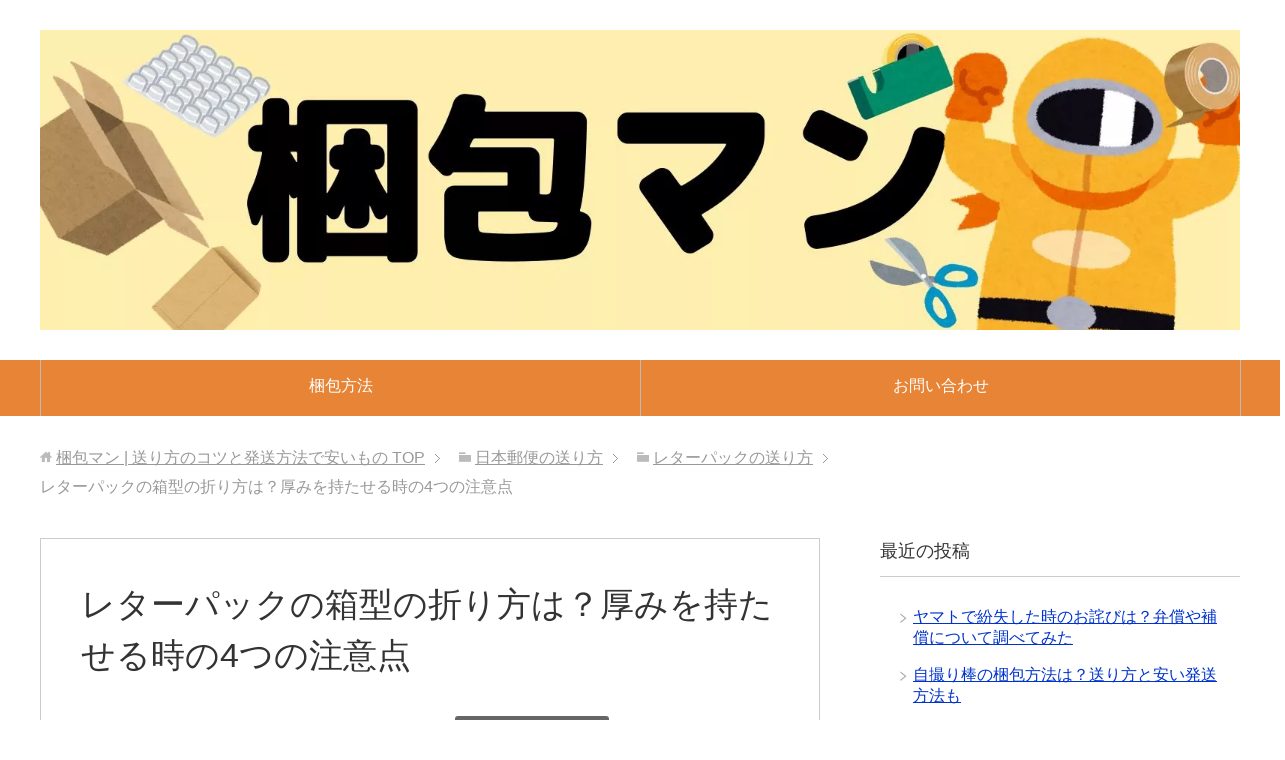

--- FILE ---
content_type: text/html; charset=UTF-8
request_url: https://konpouman.com/letterpack-hako/
body_size: 15287
content:
<!DOCTYPE html>
<html lang="ja"
      class="col2">
<head prefix="og: http://ogp.me/ns# fb: http://ogp.me/ns/fb#">

    <title>レターパックの箱型の折り方は？厚みを持たせる時の4つの注意点</title>
    <meta charset="UTF-8">
    <meta http-equiv="X-UA-Compatible" content="IE=edge">
	        <meta name="viewport" content="width=device-width, initial-scale=1.0">
			            <meta name="keywords" content="レターパック,箱型,折り方,厚み">
				            <meta name="description" content="レターパックの箱型の折り方はどうする？厚みを持たせる時の注意点や、箱型の折り方で送れるようになる商品例がわかります。">
		<link rel="canonical" href="https://konpouman.com/letterpack-hako/" />
<meta name='robots' content='max-image-preview:large' />
<link rel='dns-prefetch' href='//s.w.org' />
<link rel="alternate" type="application/rss+xml" title="梱包マン | 送り方のコツと発送方法で安いもの &raquo; フィード" href="https://konpouman.com/feed/" />
<link rel="alternate" type="application/rss+xml" title="梱包マン | 送り方のコツと発送方法で安いもの &raquo; コメントフィード" href="https://konpouman.com/comments/feed/" />
<link rel="alternate" type="application/rss+xml" title="梱包マン | 送り方のコツと発送方法で安いもの &raquo; レターパックの箱型の折り方は？厚みを持たせる時の4つの注意点 のコメントのフィード" href="https://konpouman.com/letterpack-hako/feed/" />
		<script type="text/javascript">
			window._wpemojiSettings = {"baseUrl":"https:\/\/s.w.org\/images\/core\/emoji\/13.0.1\/72x72\/","ext":".png","svgUrl":"https:\/\/s.w.org\/images\/core\/emoji\/13.0.1\/svg\/","svgExt":".svg","source":{"concatemoji":"https:\/\/konpouman.com\/wp-includes\/js\/wp-emoji-release.min.js?ver=5.7.14"}};
			!function(e,a,t){var n,r,o,i=a.createElement("canvas"),p=i.getContext&&i.getContext("2d");function s(e,t){var a=String.fromCharCode;p.clearRect(0,0,i.width,i.height),p.fillText(a.apply(this,e),0,0);e=i.toDataURL();return p.clearRect(0,0,i.width,i.height),p.fillText(a.apply(this,t),0,0),e===i.toDataURL()}function c(e){var t=a.createElement("script");t.src=e,t.defer=t.type="text/javascript",a.getElementsByTagName("head")[0].appendChild(t)}for(o=Array("flag","emoji"),t.supports={everything:!0,everythingExceptFlag:!0},r=0;r<o.length;r++)t.supports[o[r]]=function(e){if(!p||!p.fillText)return!1;switch(p.textBaseline="top",p.font="600 32px Arial",e){case"flag":return s([127987,65039,8205,9895,65039],[127987,65039,8203,9895,65039])?!1:!s([55356,56826,55356,56819],[55356,56826,8203,55356,56819])&&!s([55356,57332,56128,56423,56128,56418,56128,56421,56128,56430,56128,56423,56128,56447],[55356,57332,8203,56128,56423,8203,56128,56418,8203,56128,56421,8203,56128,56430,8203,56128,56423,8203,56128,56447]);case"emoji":return!s([55357,56424,8205,55356,57212],[55357,56424,8203,55356,57212])}return!1}(o[r]),t.supports.everything=t.supports.everything&&t.supports[o[r]],"flag"!==o[r]&&(t.supports.everythingExceptFlag=t.supports.everythingExceptFlag&&t.supports[o[r]]);t.supports.everythingExceptFlag=t.supports.everythingExceptFlag&&!t.supports.flag,t.DOMReady=!1,t.readyCallback=function(){t.DOMReady=!0},t.supports.everything||(n=function(){t.readyCallback()},a.addEventListener?(a.addEventListener("DOMContentLoaded",n,!1),e.addEventListener("load",n,!1)):(e.attachEvent("onload",n),a.attachEvent("onreadystatechange",function(){"complete"===a.readyState&&t.readyCallback()})),(n=t.source||{}).concatemoji?c(n.concatemoji):n.wpemoji&&n.twemoji&&(c(n.twemoji),c(n.wpemoji)))}(window,document,window._wpemojiSettings);
		</script>
		<style type="text/css">
img.wp-smiley,
img.emoji {
	display: inline !important;
	border: none !important;
	box-shadow: none !important;
	height: 1em !important;
	width: 1em !important;
	margin: 0 .07em !important;
	vertical-align: -0.1em !important;
	background: none !important;
	padding: 0 !important;
}
</style>
	<link rel='stylesheet' id='wp-block-library-css'  href='https://konpouman.com/wp-includes/css/dist/block-library/style.min.css?ver=5.7.14' type='text/css' media='all' />
<style id='wp-block-library-inline-css' type='text/css'>
.has-text-align-justify{text-align:justify;}
</style>
<link rel='stylesheet' id='contact-form-7-css'  href='https://konpouman.com/wp-content/plugins/contact-form-7/includes/css/styles.css?ver=5.4.1' type='text/css' media='all' />
<link rel='stylesheet' id='keni_base-css'  href='https://konpouman.com/wp-content/themes/keni71_wp_standard_orange_201907011209/base.css?ver=5.7.14' type='text/css' media='all' />
<link rel='stylesheet' id='keni_rwd-css'  href='https://konpouman.com/wp-content/themes/keni71_wp_standard_orange_201907011209/rwd.css?ver=5.7.14' type='text/css' media='all' />
<link rel='stylesheet' id='jetpack_css-css'  href='https://konpouman.com/wp-content/plugins/jetpack/css/jetpack.css?ver=9.7.3' type='text/css' media='all' />
<script type='text/javascript' src='https://konpouman.com/wp-includes/js/jquery/jquery.min.js?ver=3.5.1' id='jquery-core-js'></script>
<script type='text/javascript' src='https://konpouman.com/wp-includes/js/jquery/jquery-migrate.min.js?ver=3.3.2' id='jquery-migrate-js'></script>
<script type='text/javascript' id='eio-lazy-load-js-extra'>
/* <![CDATA[ */
var eio_lazy_vars = {"exactdn_domain":"","skip_autoscale":"0","threshold":"0"};
/* ]]> */
</script>
<script type='text/javascript' src='https://konpouman.com/wp-content/plugins/ewww-image-optimizer/includes/lazysizes.min.js?ver=614' id='eio-lazy-load-js'></script>
<link rel="https://api.w.org/" href="https://konpouman.com/wp-json/" /><link rel="alternate" type="application/json" href="https://konpouman.com/wp-json/wp/v2/posts/1907" /><link rel="EditURI" type="application/rsd+xml" title="RSD" href="https://konpouman.com/xmlrpc.php?rsd" />
<link rel="wlwmanifest" type="application/wlwmanifest+xml" href="https://konpouman.com/wp-includes/wlwmanifest.xml" /> 
<meta name="generator" content="WordPress 5.7.14" />
<link rel='shortlink' href='https://konpouman.com/?p=1907' />
<link rel="alternate" type="application/json+oembed" href="https://konpouman.com/wp-json/oembed/1.0/embed?url=https%3A%2F%2Fkonpouman.com%2Fletterpack-hako%2F" />
<link rel="alternate" type="text/xml+oembed" href="https://konpouman.com/wp-json/oembed/1.0/embed?url=https%3A%2F%2Fkonpouman.com%2Fletterpack-hako%2F&#038;format=xml" />
<style type='text/css'>img#wpstats{display:none}</style>
		<noscript><style>.lazyload[data-src]{display:none !important;}</style></noscript><style>.lazyload{background-image:none !important;}.lazyload:before{background-image:none !important;}</style>
<!-- Jetpack Open Graph Tags -->
<meta property="og:type" content="article" />
<meta property="og:title" content="レターパックの箱型の折り方は？厚みを持たせる時の4つの注意点" />
<meta property="og:url" content="https://konpouman.com/letterpack-hako/" />
<meta property="og:description" content="レターパックの箱型の折り方 箱型の折り方をするポイント 厚みを持たせる折り方をする注意点 送れるようになる商品&hellip;" />
<meta property="article:published_time" content="2019-11-17T05:11:36+00:00" />
<meta property="article:modified_time" content="2020-06-05T08:28:45+00:00" />
<meta property="og:site_name" content="梱包マン | 送り方のコツと発送方法で安いもの" />
<meta property="og:image" content="https://konpouman.com/wp-content/uploads/2019/11/letterpack-hako.jpg" />
<meta property="og:image:width" content="992" />
<meta property="og:image:height" content="748" />
<meta property="og:image:alt" content="レターパックの箱型の折り方" />
<meta property="og:locale" content="ja_JP" />
<meta name="twitter:creator" content="@konpouman" />
<meta name="twitter:text:title" content="レターパックの箱型の折り方は？厚みを持たせる時の4つの注意点" />
<meta name="twitter:image" content="https://konpouman.com/wp-content/uploads/2019/11/letterpack-hako.jpg?w=640" />
<meta name="twitter:image:alt" content="レターパックの箱型の折り方" />
<meta name="twitter:card" content="summary_large_image" />

<!-- End Jetpack Open Graph Tags -->
<link rel="icon" href="https://konpouman.com/wp-content/uploads/2019/11/cropped-konpouman1-32x32.jpg" sizes="32x32" />
<link rel="icon" href="https://konpouman.com/wp-content/uploads/2019/11/cropped-konpouman1-192x192.jpg" sizes="192x192" />
<link rel="apple-touch-icon" href="https://konpouman.com/wp-content/uploads/2019/11/cropped-konpouman1-180x180.jpg" />
<meta name="msapplication-TileImage" content="https://konpouman.com/wp-content/uploads/2019/11/cropped-konpouman1-270x270.jpg" />
		<style type="text/css" id="wp-custom-css">
			
h2:after{
    position: absolute;
    bottom: -15px;
    left: 10%;
    z-index: 90;
    margin-left: -15px;
    border-top: 15px solid #E78435;
    border-left: 15px solid transparent;
    border-right: 15px solid transparent;
    border-bottom: 0;
    content: "";
}

h3.danraku3{
    margin: 0 0 1.5em;
    padding: 0.8em;
    border-top: 3px double #E78435;
    border-bottom: 3px double #E78435;
    font-size: 1.143em;
    font-weight: bold;
}



.hosoku_box{
background-color: #D9EDF7;
border-color: #BCE8F1;
padding: 15px;
margin-bottom: 20px;
border-radius: 4px;
}

.futo {
    font-weight: bold;
}

.sitasen {
    background: linear-gradient(transparent 60%, #ffff66 60%);
}



h2.danraku2{
   position: relative;
   margin: 0 0 1.5em;
   padding: 0.8em;
   background: #E78435;
   color: #fff;
   font-size: 1.143em;
   font-weight: bold;
   border-radius: 5px;
   -webkit-border-radius: 5px;
   -moz-border-radius: 5px;
}

/*--------------------------------------
  ヨメレバ・カエレバ（PC）
--------------------------------------*/
.booklink-box, .kaerebalink-box{
    padding:25px;
    margin-bottom: 10px;
    border:double #CCC;
    overflow: hidden;
    font-size:small;
}
.booklink-image, .kaerebalink-image{
    margin:0 15px 0 0;
    float:left;
    min-width: 160px;
    text-align: center;
}
.booklink-image img, .kaerebalink-image img{
    margin:0 auto;
    text-align:center;
}
.booklink-info, .kaerebalink-info{
    margin:0;
    line-height:120%;
    overflow: hidden;
}
.booklink-name, .kaerebalink-name{
    margin-bottom:24px;
    line-height:1.5em;
}
.booklink-powered-date, .kaerebalink-powered-date{
     font-size:8px;
     margin-top:10px;
     font-family:verdana;
     line-height:120%;
}
.booklink-detail, .kaerebalink-detail{font-size: 12px;}
.booklink-powered-date, .kaerebalink-detail{margin-bottom:15px;}
.booklink-link2, .kaerebalink-link1{margin-top:10px;}
.booklink-link2 a,
.kaerebalink-link1 a{
    width:30%;
    -moz-border-radius:5px;
    -webkit-border-radius:5px;
    border-radius:5px;
    display:inline-block;
    margin:5px 2px 0 0;
    padding:10px 1px;
    text-align:center;
    float:left;
    text-decoration:none;
    font-weight:800;
    text-shadow:1px 1px 1px #dcdcdc;
    font-size:12px;
    color: #fff !important;
}
.booklink-link2 a:hover,
.kaerebalink-link1 a:hover{opacity: 0.6;}
.booklink-link2 a:active
.kaerebalink-link1 a:active{
    position:relative;
    top:1px;
}
/*ボタンを変えるときはここから*/
.shoplinkamazon a{color:#FF9901 !important;border: 1px solid #FF9901 !important;}
.shoplinkrakuten a{color:#c20004 !important;border: 1px solid #c20004 !important;}
.shoplinkkindle a{color:#007dcd !important;border: 1px solid #007dcd !important;}
.shoplinkkakakucom a{color:#314995 !important;border: 1px solid #314995;}
.shoplinkyahoo a{color:#7b0099 !important;border: 1px solid #7b0099 !important;}
/*ここまでを変更*/
.shoplinkyahoo img{display:none;}
.shoplinkyahoo a{font-size:10px;}
.booklink-footer{display: none;}



/*--------------------------------------
  ヨメレバ・カエレバ（スマホ）
--------------------------------------*/
.booklink-box, .kaerebalink-box{
    padding:15px;
    margin-bottom: 10px;
    border:double #CCC;
    overflow: hidden;
    font-size:small;
}
.booklink-image, .kaerebalink-image{
    margin:0 15px 0 0;
    float:left;
    width: 100px;
}
.booklink-image img, .kaerebalink-image img{
    margin:0 auto;
    text-align:center;
}
.booklink-info, .kaerebalink-info{
    margin:0;
    line-height:120%;
    overflow: hidden;
}
.booklink-name > a, .kaerebalink-name > a{
    font-size: 15px;
    font-weight: bold;
}
.booklink-name, .kaerebalink-name{
    margin-bottom:12px;
    line-height:1.5em;
}
.booklink-powered-date, .kaerebalink-powered-date{
     font-size:10px;
     margin-top:5px;
     font-family:verdana;
     line-height:120%;
}
.booklink-detail{
    font-size: 12px;
}
.booklink-powered-date, .kaerebalink-detail{margin-bottom:15px;}
.booklink-link2, .kaerebalink-link1{margin-top:10px;}
.booklink-link2 a,
.kaerebalink-link1 a{
    width:calc(100% - 4px);
    -moz-border-radius:5px;
    -webkit-border-radius:5px;
    border-radius:5px;
    display:inline-block;
    margin: 2px 0px;
    padding:10px 0px;
    text-align:center;
    float:left;
    text-decoration:none;
    font-weight:800;
    text-shadow:1px 1px 1px #dcdcdc;
    font-size:12px;
    color: #fff !important;
}
.booklink-link2 a:hover,
.kaerebalink-link1 a:hover{opacity: 0.6;}
.booklink-link2 a:active,
.kaerebalink-link1 a:active{
    position:relative;
    top:1px;
}
/*ボタンを変えるときはここから*/
.shoplinkamazon a{color:#FF9901 !important;border: 1px solid #FF9901 !important;}
.shoplinkrakuten a{color:#c20004 !important;border: 1px solid #c20004 !important;}
.shoplinkkindle a{color:#007dcd !important;border: 1px solid #007dcd !important;}
.shoplinkkakakucom a{color:#314995 !important;border: 1px solid #314995;}
.shoplinkyahoo a{color:#7b0099 !important;border: 1px solid #7b0099 !important;}
/*ここまでを変更*/
.shoplinkyahoo img{display:none;}
.booklink-footer{clear:left;}
.shoplinkyahoo a{font-size:10px;}
.booklink-footer{display: none;}



.rank1, .rank2, .rank3 {
    font-size:18px;
    margin: 0;
    padding: 50px 0px 50px 80px;
    border-left: none;
    border-bottom: 0px;
}

.rank1 {
    background-image: url("https://konpouman.com/wp-content/uploads/2019/11/konpouman-rank1.jpg");
    background-repeat: no-repeat;
    background-position: left center;
}

.rank2 {
    background-image: url("https://konpouman.com/wp-content/uploads/2019/11/konpouman-rank2.jpg");
    background-repeat: no-repeat;
    background-position: left center;
}

.rank3 {
    background-image: url("https://konpouman.com/wp-content/uploads/2019/11/konpouman-rank3.jpg");
    background-repeat: no-repeat;
    background-position: left center;
}



		</style>
		
<!--OGP-->
<meta property="og:type" content="article" />
<meta property="og:url" content="https://konpouman.com/letterpack-hako/" />
<meta property="og:title" content="レターパックの箱型の折り方は？厚みを持たせる時の4つの注意点" />
<meta property="og:description" content="レターパックの箱型の折り方はどうする？厚みを持たせる時の注意点や、箱型の折り方で送れるようになる商品例がわかります。" />
<meta property="og:site_name" content="梱包マン | 送り方のコツと発送方法で安いもの" />
<meta property="og:image" content="https://konpouman.com/wp-content/uploads/2019/11/letterpack-hako.jpg" />
<meta property="og:locale" content="ja_JP" />
<!--OGP-->

<!-- Twitter Cards -->
<meta name="twitter:card" content="summary" />
<meta name="twitter:site" content="@konpouman" />
<meta name="twitter:title" content="レターパックの箱型の折り方は？厚みを持たせる時の4つの注意点" />
<meta name="twitter:description" content="レターパックの箱型の折り方はどうする？厚みを持たせる時の注意点や、箱型の折り方で送れるようになる商品例がわかります。" />
<meta name="twitter:image" content="https://konpouman.com/wp-content/uploads/2019/11/letterpack-hako.jpg" />
<!--Twitter Cards-->
    <!--[if lt IE 9]>
    <script src="https://konpouman.com/wp-content/themes/keni71_wp_standard_orange_201907011209/js/html5.js"></script><![endif]-->
	<!-- Global site tag (gtag.js) - Google Analytics -->
<script async src="https://www.googletagmanager.com/gtag/js?id=UA-144556216-1"></script>
<script>
  window.dataLayer = window.dataLayer || [];
  function gtag(){dataLayer.push(arguments);}
  gtag('js', new Date());

  gtag('config', 'UA-144556216-1');
</script>



<meta name="msvalidate.01" content="8FB00F75148897957F5A11D489CEEBA2" />

<script data-ad-client="ca-pub-2174696302772281" async src="https://pagead2.googlesyndication.com/pagead/js/adsbygoogle.js"></script>

</head>
    <body class="post-template-default single single-post postid-1907 single-format-standard">
	
    <div class="container">
        <header id="top" class="site-header ">
            <div class="site-header-in">
                <div class="site-header-conts">
					                        <p class="site-title"><a
                                    href="https://konpouman.com"><img src="[data-uri]" alt="梱包マン | 送り方のコツと発送方法で安いもの" data-src="https://konpouman.com/wp-content/uploads/2019/11/konpouman-rogo.jpg" class="lazyload" /><noscript><img src="https://konpouman.com/wp-content/uploads/2019/11/konpouman-rogo.jpg" alt="梱包マン | 送り方のコツと発送方法で安いもの" data-eio="l" /></noscript></a>
                        </p>
					                </div>
            </div>
			                <!--▼グローバルナビ-->
                <nav class="global-nav">
                    <div class="global-nav-in">
                        <div class="global-nav-panel"><span class="btn-global-nav icon-gn-menu">メニュー</span></div>
                        <ul id="menu">
							<li class="menu-item menu-item-type-taxonomy menu-item-object-category menu-item-10"><a href="https://konpouman.com/category/packing/">梱包方法</a></li>
<li class="menu-item menu-item-type-post_type menu-item-object-page menu-item-11"><a href="https://konpouman.com/contact/">お問い合わせ</a></li>
                        </ul>
                    </div>
                </nav>
                <!--▲グローバルナビ-->
			        </header>
		        <!--▲サイトヘッダー-->

<div class="main-body">
<div class="main-body-in">

		<nav class="breadcrumbs">
			<ol class="breadcrumbs-in" itemscope itemtype="http://schema.org/BreadcrumbList">
				<li class="bcl-first" itemprop="itemListElement" itemscope itemtype="http://schema.org/ListItem">
	<a itemprop="item" href="https://konpouman.com"><span itemprop="name">梱包マン | 送り方のコツと発送方法で安いもの</span> TOP</a>
	<meta itemprop="position" content="1" />
</li>
<li itemprop="itemListElement" itemscope itemtype="http://schema.org/ListItem">
	<a itemprop="item" href="https://konpouman.com/category/japanpost/"><span itemprop="name">日本郵便の送り方</span></a>
	<meta itemprop="position" content="2" />
</li>
<li itemprop="itemListElement" itemscope itemtype="http://schema.org/ListItem">
	<a itemprop="item" href="https://konpouman.com/category/japanpost/letterpack/"><span itemprop="name">レターパックの送り方</span></a>
	<meta itemprop="position" content="3" />
</li>
<li class="bcl-last">レターパックの箱型の折り方は？厚みを持たせる時の4つの注意点</li>
			</ol>
		</nav>
	
	<!--▼メインコンテンツ-->
	<main>
	<div class="main-conts">

		<!--記事-->
		<article id="post-1907" class="section-wrap post-1907 post type-post status-publish format-standard has-post-thumbnail category-letterpack">
			<div class="section-in">

			<header class="article-header">
				<h1 class="section-title" itemprop="headline">レターパックの箱型の折り方は？厚みを持たせる時の4つの注意点</h1>
				<p class="post-date">公開日 : <time datetime="2019-11-17" itemprop="datePublished" content="2019-11-17" >2019年11月17日</time> / 更新日 : <time datetime="2020-06-05" itemprop="dateModified" content="2020-06-05">2020年6月5日</time></p>
								<div class="post-cat">
<span class="cat cat006" style="background-color: #666;"><a href="https://konpouman.com/category/japanpost/letterpack/" style="color: #FFF;">レターパックの送り方</a></span>

</div>
							</header>

			<div class="article-body">
			<p><img class="aligncenter size-full wp-image-1908" src="[data-uri]" data-src="https://konpouman.com/wp-content/uploads/2019/11/letterpack-hako.jpg" alt="レターパックの箱型の折り方" width="992" height="748" srcset="https://konpouman.com/wp-content/uploads/2019/11/letterpack-hako.jpg 992w, https://konpouman.com/wp-content/uploads/2019/11/letterpack-hako-300x226.jpg 300w, https://konpouman.com/wp-content/uploads/2019/11/letterpack-hako-768x579.jpg 768w" sizes="(max-width: 992px) 100vw, 992px" /><noscript><img class="aligncenter size-full wp-image-1908" src="https://konpouman.com/wp-content/uploads/2019/11/letterpack-hako.jpg" alt="レターパックの箱型の折り方" width="992" height="748" srcset="https://konpouman.com/wp-content/uploads/2019/11/letterpack-hako.jpg 992w, https://konpouman.com/wp-content/uploads/2019/11/letterpack-hako-300x226.jpg 300w, https://konpouman.com/wp-content/uploads/2019/11/letterpack-hako-768x579.jpg 768w" sizes="(max-width: 992px) 100vw, 992px" /></noscript>

<!-- Quick Adsense WordPress Plugin: http://quickadsense.com/ -->
<div class="d1122fc352aafe2b416052262044f65a" data-index="1" style="float: none; margin:10px 0 10px 0; text-align:center;">
<script>document.write('<p>スポンサーリンク<p>');</script><script async src="https://pagead2.googlesyndication.com/pagead/js/adsbygoogle.js?client=ca-pub-2174696302772281"
     crossorigin="anonymous"></script>
<!-- 梱包マン上 -->
<ins class="adsbygoogle"
     style="display:block"
     data-ad-client="ca-pub-2174696302772281"
     data-ad-slot="6948883088"
     data-ad-format="auto"
     data-full-width-responsive="true"></ins>
<script>
     (adsbygoogle = window.adsbygoogle || []).push({});
</script>
</div>

</p>
<div class="wp-block-word-balloon-word-balloon-block">
<div class="w_b_box w_b_w100 w_b_flex"><div class="w_b_wrap w_b_wrap_line w_b_flex w_b_div" style=""><div class="w_b_ava_box w_b_relative w_b_ava_L w_b_f_n w_b_div"><div class="w_b_icon_wrap w_b_relative w_b_div"><div class="w_b_ava_wrap w_b_direction_L w_b_mp0 w_b_div"><div class="w_b_ava_effect w_b_relative w_b_oh w_b_radius w_b_size_M w_b_div" style="">
<img src="[data-uri]" data-src="http://konpouman.com/wp-content/uploads/2019/07/konpou.jpg" width="96" height="96" alt="" class="w_b_ava_img w_b_w100 w_b_h100  w_b_mp0 w_b_img" style="" /><noscript><img src="http://konpouman.com/wp-content/uploads/2019/07/konpou.jpg" width="96" height="96" alt="" class="w_b_ava_img w_b_w100 w_b_h100  w_b_mp0 w_b_img" style="" /></noscript>
</div></div></div></div><div class="w_b_bal_box w_b_bal_L w_b_relative w_b_direction_L w_b_w100 w_b_div"><div class="w_b_space w_b_mp0 w_b_div"><svg version="1.1" xmlns="http://www.w3.org/2000/svg" xmlns:xlink="http://www.w3.org/1999/xlink" x="0px" y="0px" width="1" height="18" viewBox="0 0 1 1" fill="transparent" stroke="transparent" stroke-miterlimit="10" class="w_b_db w_b_mp0"><polygon fill="transparent" stroke="transparent" points="0,1 0,1 0,1 0,1 "/></svg></div><div class="w_b_bal_outer w_b_flex w_b_mp0 w_b_relative w_b_div" style=""><div class="w_b_bal_wrap w_b_bal_wrap_L w_b_div"><div class="w_b_bal w_b_relative w_b_line w_b_line_L w_b_ta_L w_b_div"><div class="w_b_quote w_b_div"></p>
<p><strong>レターパックの箱型の折り方は？</strong></p>
<p></div></div></div></div></div></div></div>
</div>
<div class="wp-block-word-balloon-word-balloon-block">
<div class="w_b_box w_b_w100 w_b_flex w_b_mla w_b_jc_fe"><div class="w_b_wrap w_b_wrap_line w_b_flex w_b_jc_fe w_b_div" style=""><div class="w_b_bal_box w_b_bal_R w_b_relative w_b_direction_R w_b_w100 w_b_div"><div class="w_b_space w_b_mp0 w_b_div"><svg version="1.1" xmlns="http://www.w3.org/2000/svg" xmlns:xlink="http://www.w3.org/1999/xlink" x="0px" y="0px" width="1" height="18" viewBox="0 0 1 1" fill="transparent" stroke="transparent" stroke-miterlimit="10" class="w_b_db w_b_mp0"><polygon fill="transparent" stroke="transparent" points="0,1 0,1 0,1 0,1 "/></svg></div><div class="w_b_bal_outer w_b_flex w_b_mp0 w_b_relative w_b_div" style=""><div class="w_b_bal_wrap w_b_bal_wrap_R w_b_div"><div class="w_b_bal w_b_relative w_b_line w_b_line_R w_b_ta_L w_b_div" style="--w_b_line:#fcb900;"><div class="w_b_quote w_b_div"></p>
<p>工夫して折り曲げると、厚みもグッと増すんだね！具体的に箱型の折り方を見ていこう！</p>
<p></div></div></div></div></div><div class="w_b_ava_box w_b_relative w_b_ava_R w_b_f_n w_b_div"><div class="w_b_icon_wrap w_b_relative w_b_div"><div class="w_b_ava_wrap w_b_direction_R w_b_mp0 w_b_div"><div class="w_b_ava_effect w_b_relative w_b_oh w_b_border_R w_b_radius_20 w_b_size_M w_b_div" style="">
<img src="[data-uri]" data-src="http://konpouman.com/wp-content/uploads/2019/07/konpouman-300x300.jpg" width="96" height="96" alt="" class="w_b_ava_img w_b_w100 w_b_h100  w_b_mp0 w_b_img" style="" /><noscript><img src="http://konpouman.com/wp-content/uploads/2019/07/konpouman-300x300.jpg" width="96" height="96" alt="" class="w_b_ava_img w_b_w100 w_b_h100  w_b_mp0 w_b_img" style="" /></noscript>
</div></div></div></div></div></div>
</div>
<ul>
<li>レターパックの箱型の折り方</li>
<li>箱型の折り方をするポイント</li>
<li>厚みを持たせる折り方をする注意点</li>
<li>送れるようになる商品例</li>
</ul>
<p>がわかります。</p>
<div id="keni_toc"></div>

<h2 class="danraku2">レターパックの箱型の折り方は？</h2>
<ul class="check-list-l">
<li><span class="futo">箱型は、四辺と四隅を折るだけで作れる</span></li>
</ul>
<p>レターパックに入れた時、送る物の厚みで、封ができない事はありませんか？</p>
<p><img class="aligncenter size-full wp-image-1909" src="[data-uri]" data-src="https://konpouman.com/wp-content/uploads/2019/11/letterpack-hako2.jpg" alt="レターパックの箱型の折り方2" width="940" height="705" srcset="https://konpouman.com/wp-content/uploads/2019/11/letterpack-hako2.jpg 940w, https://konpouman.com/wp-content/uploads/2019/11/letterpack-hako2-300x225.jpg 300w, https://konpouman.com/wp-content/uploads/2019/11/letterpack-hako2-768x576.jpg 768w" sizes="(max-width: 940px) 100vw, 940px" /><noscript><img class="aligncenter size-full wp-image-1909" src="https://konpouman.com/wp-content/uploads/2019/11/letterpack-hako2.jpg" alt="レターパックの箱型の折り方2" width="940" height="705" srcset="https://konpouman.com/wp-content/uploads/2019/11/letterpack-hako2.jpg 940w, https://konpouman.com/wp-content/uploads/2019/11/letterpack-hako2-300x225.jpg 300w, https://konpouman.com/wp-content/uploads/2019/11/letterpack-hako2-768x576.jpg 768w" sizes="(max-width: 940px) 100vw, 940px" /></noscript></p>
<p><span class="futo">入り切らない時は、レターパックを箱型に折ればOK</span>。</p>
<p>すんなり梱包できますよ。</p>
<div class="hosoku_box">
<div>【用意する物】</div>
</div>
<ul>
<li>定規</li>
<li>鉛筆</li>
<li>消しゴム</li>
<li>レターパックプラス</li>
<li>送る物</li>
</ul>
<p>&nbsp;</p>
<div class="hosoku_box">
<div>【箱型の折り方】</div>
</div>
<p><span class="futo">1.送る物の高さを測り、2mm足す<br />
</span><br />
<img class="aligncenter size-full wp-image-1910" src="[data-uri]" data-src="https://konpouman.com/wp-content/uploads/2019/11/letterpack-hako-orikata.jpg" alt="レターパックの箱型の折り方3" width="1008" height="756" srcset="https://konpouman.com/wp-content/uploads/2019/11/letterpack-hako-orikata.jpg 1008w, https://konpouman.com/wp-content/uploads/2019/11/letterpack-hako-orikata-300x225.jpg 300w, https://konpouman.com/wp-content/uploads/2019/11/letterpack-hako-orikata-768x576.jpg 768w" sizes="(max-width: 1008px) 100vw, 1008px" /><noscript><img class="aligncenter size-full wp-image-1910" src="https://konpouman.com/wp-content/uploads/2019/11/letterpack-hako-orikata.jpg" alt="レターパックの箱型の折り方3" width="1008" height="756" srcset="https://konpouman.com/wp-content/uploads/2019/11/letterpack-hako-orikata.jpg 1008w, https://konpouman.com/wp-content/uploads/2019/11/letterpack-hako-orikata-300x225.jpg 300w, https://konpouman.com/wp-content/uploads/2019/11/letterpack-hako-orikata-768x576.jpg 768w" sizes="(max-width: 1008px) 100vw, 1008px" /></noscript></p>
<p>送る物の高さを定規で測り、その数値に2mm足す。</p>
<ul>
<li>クリアケースの高さ7.6cm</li>
<li>測った数値に2mmを足し、7.8cm</li>
</ul>
<p>※最後に2mmを足すと、物が入れやすくなる。</p>
<p>&nbsp;</p>
<p><span class="futo">2.レターパックに折り目のガイド線を引く<br />
</span><br />
<img class="aligncenter size-full wp-image-1911" src="[data-uri]" data-src="https://konpouman.com/wp-content/uploads/2019/11/letterpack-hako-orikata2.jpg" alt="レターパックの箱型の折り方2" width="960" height="822" srcset="https://konpouman.com/wp-content/uploads/2019/11/letterpack-hako-orikata2.jpg 960w, https://konpouman.com/wp-content/uploads/2019/11/letterpack-hako-orikata2-300x257.jpg 300w, https://konpouman.com/wp-content/uploads/2019/11/letterpack-hako-orikata2-768x658.jpg 768w" sizes="(max-width: 960px) 100vw, 960px" /><noscript><img class="aligncenter size-full wp-image-1911" src="https://konpouman.com/wp-content/uploads/2019/11/letterpack-hako-orikata2.jpg" alt="レターパックの箱型の折り方2" width="960" height="822" srcset="https://konpouman.com/wp-content/uploads/2019/11/letterpack-hako-orikata2.jpg 960w, https://konpouman.com/wp-content/uploads/2019/11/letterpack-hako-orikata2-300x257.jpg 300w, https://konpouman.com/wp-content/uploads/2019/11/letterpack-hako-orikata2-768x658.jpg 768w" sizes="(max-width: 960px) 100vw, 960px" /></noscript></p>
<p>1で出した数値を2で割る。</p>
<ul>
<li>7.8cm÷2＝3.9cm</li>
</ul>
<p>表面の上下左右の端から3.9cmの所に、鉛筆で折り目のガイド線を引く。</p>
<p>線の重なりで出来た四角の角と、レターパックの四隅を結ぶ線を引く。</p>
<p>※料額印面は、線を引かないようにする。</p>
<p>&nbsp;</p>
<p><span class="futo">3. 送る物が入るか確認する<br />
</span><br />
<img class="aligncenter size-full wp-image-1912" src="[data-uri]" data-src="https://konpouman.com/wp-content/uploads/2019/11/letterpack-hako-orikata3.jpg" alt="レターパックの箱型の折り方3" width="1024" height="837" srcset="https://konpouman.com/wp-content/uploads/2019/11/letterpack-hako-orikata3.jpg 1024w, https://konpouman.com/wp-content/uploads/2019/11/letterpack-hako-orikata3-300x245.jpg 300w, https://konpouman.com/wp-content/uploads/2019/11/letterpack-hako-orikata3-768x628.jpg 768w, https://konpouman.com/wp-content/uploads/2019/11/letterpack-hako-orikata3-246x200.jpg 246w" sizes="(max-width: 1024px) 100vw, 1024px" /><noscript><img class="aligncenter size-full wp-image-1912" src="https://konpouman.com/wp-content/uploads/2019/11/letterpack-hako-orikata3.jpg" alt="レターパックの箱型の折り方3" width="1024" height="837" srcset="https://konpouman.com/wp-content/uploads/2019/11/letterpack-hako-orikata3.jpg 1024w, https://konpouman.com/wp-content/uploads/2019/11/letterpack-hako-orikata3-300x245.jpg 300w, https://konpouman.com/wp-content/uploads/2019/11/letterpack-hako-orikata3-768x628.jpg 768w, https://konpouman.com/wp-content/uploads/2019/11/letterpack-hako-orikata3-246x200.jpg 246w" sizes="(max-width: 1024px) 100vw, 1024px" /></noscript></p>
<p>線の重なりで出来た四角の中に、送る物を置く。</p>
<p>四角の中から、はみ出さなければOK。</p>
<p>&nbsp;</p>
<p><span class="futo">4．ガイド線に沿って折る<br />
</span><br />
<img class="aligncenter size-full wp-image-1913" src="[data-uri]" data-src="https://konpouman.com/wp-content/uploads/2019/11/letterpack-hako-orikata5.jpg" alt="レターパックの箱型の折り方5" width="828" height="557" srcset="https://konpouman.com/wp-content/uploads/2019/11/letterpack-hako-orikata5.jpg 828w, https://konpouman.com/wp-content/uploads/2019/11/letterpack-hako-orikata5-300x202.jpg 300w, https://konpouman.com/wp-content/uploads/2019/11/letterpack-hako-orikata5-768x517.jpg 768w" sizes="(max-width: 828px) 100vw, 828px" /><noscript><img class="aligncenter size-full wp-image-1913" src="https://konpouman.com/wp-content/uploads/2019/11/letterpack-hako-orikata5.jpg" alt="レターパックの箱型の折り方5" width="828" height="557" srcset="https://konpouman.com/wp-content/uploads/2019/11/letterpack-hako-orikata5.jpg 828w, https://konpouman.com/wp-content/uploads/2019/11/letterpack-hako-orikata5-300x202.jpg 300w, https://konpouman.com/wp-content/uploads/2019/11/letterpack-hako-orikata5-768x517.jpg 768w" sizes="(max-width: 828px) 100vw, 828px" /></noscript></p>
<p>2で引いた、ガイド線8本全てを折る。</p>
<p>※谷折り、山折りの両方を折ると、成形しやすくなる。</p>
<p>&nbsp;</p>
<p><span class="futo">5．ガイド線を消す<br />
</span><br />
<img class="aligncenter wp-image-1914" src="[data-uri]" data-src="https://konpouman.com/wp-content/uploads/2019/11/letterpack-hako-orikata6.jpg" alt="レターパックの箱型の折り方6" width="750" height="563" srcset="https://konpouman.com/wp-content/uploads/2019/11/letterpack-hako-orikata6.jpg 449w, https://konpouman.com/wp-content/uploads/2019/11/letterpack-hako-orikata6-300x225.jpg 300w" sizes="(max-width: 750px) 100vw, 750px" /><noscript><img class="aligncenter wp-image-1914" src="https://konpouman.com/wp-content/uploads/2019/11/letterpack-hako-orikata6.jpg" alt="レターパックの箱型の折り方6" width="750" height="563" srcset="https://konpouman.com/wp-content/uploads/2019/11/letterpack-hako-orikata6.jpg 449w, https://konpouman.com/wp-content/uploads/2019/11/letterpack-hako-orikata6-300x225.jpg 300w" sizes="(max-width: 750px) 100vw, 750px" /></noscript></p>
<p>2で引いたガイド線を、消しゴムで消す。</p>
<p>&nbsp;</p>
<p><span class="futo">6．封筒の中を広げて箱にする<br />
</span><br />
<img class="aligncenter size-full wp-image-1908" src="[data-uri]" data-src="https://konpouman.com/wp-content/uploads/2019/11/letterpack-hako.jpg" alt="レターパックの箱型の折り方" width="992" height="748" srcset="https://konpouman.com/wp-content/uploads/2019/11/letterpack-hako.jpg 992w, https://konpouman.com/wp-content/uploads/2019/11/letterpack-hako-300x226.jpg 300w, https://konpouman.com/wp-content/uploads/2019/11/letterpack-hako-768x579.jpg 768w" sizes="(max-width: 992px) 100vw, 992px" /><noscript><img class="aligncenter size-full wp-image-1908" src="https://konpouman.com/wp-content/uploads/2019/11/letterpack-hako.jpg" alt="レターパックの箱型の折り方" width="992" height="748" srcset="https://konpouman.com/wp-content/uploads/2019/11/letterpack-hako.jpg 992w, https://konpouman.com/wp-content/uploads/2019/11/letterpack-hako-300x226.jpg 300w, https://konpouman.com/wp-content/uploads/2019/11/letterpack-hako-768x579.jpg 768w" sizes="(max-width: 992px) 100vw, 992px" /></noscript></p>
<!-- Quick Adsense WordPress Plugin: http://quickadsense.com/ -->
<div class="d1122fc352aafe2b416052262044f65a" data-index="2" style="float: none; margin:10px 0 10px 0; text-align:center;">
<script>document.write('<p>スポンサーリンク<p>');</script><script async src="https://pagead2.googlesyndication.com/pagead/js/adsbygoogle.js?client=ca-pub-2174696302772281"
     crossorigin="anonymous"></script>
<!-- 梱包マン中 -->
<ins class="adsbygoogle"
     style="display:block"
     data-ad-client="ca-pub-2174696302772281"
     data-ad-slot="7670582594"
     data-ad-format="auto"
     data-full-width-responsive="true"></ins>
<script>
     (adsbygoogle = window.adsbygoogle || []).push({});
</script>
</div>

<p>封筒の中を広げ、折り目に沿って、箱型に成形する。</p>
<p>&nbsp;</p>
<p><span class="futo">7．ルール通りに封ができるか確認する<br />
</span><br />
<img class="aligncenter size-full wp-image-1915" src="[data-uri]" data-src="https://konpouman.com/wp-content/uploads/2019/11/letterpack-hako-orikata7.jpg" alt="レターパックの箱型の折り方7" width="843" height="407" srcset="https://konpouman.com/wp-content/uploads/2019/11/letterpack-hako-orikata7.jpg 843w, https://konpouman.com/wp-content/uploads/2019/11/letterpack-hako-orikata7-300x145.jpg 300w, https://konpouman.com/wp-content/uploads/2019/11/letterpack-hako-orikata7-768x371.jpg 768w" sizes="(max-width: 843px) 100vw, 843px" /><noscript><img class="aligncenter size-full wp-image-1915" src="https://konpouman.com/wp-content/uploads/2019/11/letterpack-hako-orikata7.jpg" alt="レターパックの箱型の折り方7" width="843" height="407" srcset="https://konpouman.com/wp-content/uploads/2019/11/letterpack-hako-orikata7.jpg 843w, https://konpouman.com/wp-content/uploads/2019/11/letterpack-hako-orikata7-300x145.jpg 300w, https://konpouman.com/wp-content/uploads/2019/11/letterpack-hako-orikata7-768x371.jpg 768w" sizes="(max-width: 843px) 100vw, 843px" /></noscript></p>
<p>レターパックの裏面に、ガイドライン（点線）がある。<br />
封をする時に、ガイドラインが隠れればOK。</p>
<p>箱型を作るのに失敗したら、レターパックは手数料42円で交換できますよ。</p>
<p>&nbsp;</p>
<h2 class="danraku2">レターパックで箱型の折り方をするポイント</h2>
<p class="icon-point-l"><span class="futo">送る物の寸法は、緩衝材で包んだ後に測る</span></p>
<p><img class="aligncenter size-full wp-image-1916" src="[data-uri]" data-src="https://konpouman.com/wp-content/uploads/2019/11/letterpack-hako-orikata8.jpg" alt="レターパックの箱型の折り方9" width="992" height="748" srcset="https://konpouman.com/wp-content/uploads/2019/11/letterpack-hako-orikata8.jpg 992w, https://konpouman.com/wp-content/uploads/2019/11/letterpack-hako-orikata8-300x226.jpg 300w, https://konpouman.com/wp-content/uploads/2019/11/letterpack-hako-orikata8-768x579.jpg 768w" sizes="(max-width: 992px) 100vw, 992px" /><noscript><img class="aligncenter size-full wp-image-1916" src="https://konpouman.com/wp-content/uploads/2019/11/letterpack-hako-orikata8.jpg" alt="レターパックの箱型の折り方9" width="992" height="748" srcset="https://konpouman.com/wp-content/uploads/2019/11/letterpack-hako-orikata8.jpg 992w, https://konpouman.com/wp-content/uploads/2019/11/letterpack-hako-orikata8-300x226.jpg 300w, https://konpouman.com/wp-content/uploads/2019/11/letterpack-hako-orikata8-768x579.jpg 768w" sizes="(max-width: 992px) 100vw, 992px" /></noscript></p>
<p>緩衝材で包む前と後では、寸法が変わります。</p>
<p>上の箱の場合、包む前と包んだ後の違いは、</p>
<ul>
<li>縦22cm→22.5cm</li>
<li>横16cm→16.5cm</li>
<li>高さ5.7cm→6.5cm</li>
</ul>
<p>包む前の寸法で箱型を作ると、入らない可能性があるんです。</p>
<p>&nbsp;</p>
<p class="icon-point-l"><span class="futo">定規を使えば、きれいに折れる</span></p>
<p>定規を当てながら折る</p>
<p>ってことがポイントですね。</p>
<p>レターパックをきれいに折るには、</p>
<p>折りたい部分に定規当てる<br />
↓<br />
定規に沿って、折っていく</p>
<p>と、<span class="futo">変な折れ曲がり跡もできず、失敗を防げます</span>。</p>
<p>&nbsp;</p>
<h2 class="danraku2">厚みを持たせる折り方をする時の4つの注意点</h2>
<p class="icon-caution-l"><span class="futo">配達証が剥がれない位置で折る</span></p>
<p><img class="aligncenter size-full wp-image-1917" src="[data-uri]" data-src="https://konpouman.com/wp-content/uploads/2019/11/letterpack-oru-si-ru.jpg" alt="レターパックの箱型の折り方は追跡シールに注意" width="887" height="665" srcset="https://konpouman.com/wp-content/uploads/2019/11/letterpack-oru-si-ru.jpg 887w, https://konpouman.com/wp-content/uploads/2019/11/letterpack-oru-si-ru-300x225.jpg 300w, https://konpouman.com/wp-content/uploads/2019/11/letterpack-oru-si-ru-768x576.jpg 768w" sizes="(max-width: 887px) 100vw, 887px" /><noscript><img class="aligncenter size-full wp-image-1917" src="https://konpouman.com/wp-content/uploads/2019/11/letterpack-oru-si-ru.jpg" alt="レターパックの箱型の折り方は追跡シールに注意" width="887" height="665" srcset="https://konpouman.com/wp-content/uploads/2019/11/letterpack-oru-si-ru.jpg 887w, https://konpouman.com/wp-content/uploads/2019/11/letterpack-oru-si-ru-300x225.jpg 300w, https://konpouman.com/wp-content/uploads/2019/11/letterpack-oru-si-ru-768x576.jpg 768w" sizes="(max-width: 887px) 100vw, 887px" /></noscript></p>
<p>配達証が紛失すると、引受にならないんです。</p>
<p>配達証にかかる位置で折ると、<span class="futo">シールが浮いて剥がれやすくなるので注意</span>！</p>
<p>&nbsp;</p>
<p class="icon-caution-l"><span class="futo">レターパックを切るのはNG</span></p>
<p>レターパックは、加工したらダメなんですね。</p>
<ul>
<li>一部を切り取る</li>
<li>切り込みを入れる</li>
</ul>
<p>と、加工したことになるので、発送できなくなります。</p>
<p>補強の為にテープを貼るのはOK。</p>
<p><span class="futo">破れそうな部分には、テープを貼る</span>といいですよ。</p>
<p>&nbsp;</p>
<p class="icon-caution-l"><span class="futo">料額印面の汚れや破れに注意</span></p>
<p>料額印面が見えなかったり、破れても、引受にならない事があるんです。</p>
<p>テープで補強する時は、料額印面にかからないようにしよう。</p>
<p>&nbsp;</p>
<p class="icon-caution-l"><span class="futo">ガイドラインが隠れるように封できないと、引受拒否になるかも</span></p>
<p>レターパックの裏面に、ガイドラインが印刷されています。</p>
<p><span class="futo">ガイドラインが隠れるように、封をする</span>のがルール。</p>
<p>封する時に、隠れているかチェックしたいですね。</p>
<p>&nbsp;</p>
<h2 class="danraku2">箱型の折り方で送れるようになる商品例</h2>
<p class="icon-point-l"><span class="futo">箱型なら、厚みのある物が送りやすくなる</span></p>
<p><img class="aligncenter size-full wp-image-1918" src="[data-uri]" data-src="https://konpouman.com/wp-content/uploads/2019/11/letterpack-oru.jpg" alt="レターパックの箱型の折り方をすると、厚みが増す" width="938" height="703" srcset="https://konpouman.com/wp-content/uploads/2019/11/letterpack-oru.jpg 938w, https://konpouman.com/wp-content/uploads/2019/11/letterpack-oru-300x225.jpg 300w, https://konpouman.com/wp-content/uploads/2019/11/letterpack-oru-768x576.jpg 768w" sizes="(max-width: 938px) 100vw, 938px" /><noscript><img class="aligncenter size-full wp-image-1918" src="https://konpouman.com/wp-content/uploads/2019/11/letterpack-oru.jpg" alt="レターパックの箱型の折り方をすると、厚みが増す" width="938" height="703" srcset="https://konpouman.com/wp-content/uploads/2019/11/letterpack-oru.jpg 938w, https://konpouman.com/wp-content/uploads/2019/11/letterpack-oru-300x225.jpg 300w, https://konpouman.com/wp-content/uploads/2019/11/letterpack-oru-768x576.jpg 768w" sizes="(max-width: 938px) 100vw, 938px" /></noscript></p>
<p>封筒型は、</p>
<ul>
<li>奥行きがない</li>
<li>厚みのある物が入れづらい</li>
</ul>
<p>箱型は、</p>
<ul>
<li>奥行きがある</li>
<li>厚みのある物が入れやすい</li>
</ul>
<p>ので、<u>封筒型より発送できる商品がグッと広がります</u>。</p>
<p class="icon-point-l"><span class="futo">厚みのある物も、箱型ならきれいに梱包できる</span></p>
<p>きれいに梱包して送りたい</p>
<ul>
<li>厚みのある資料</li>
<li>数冊の本</li>
<li>ハンドメイド作品</li>
</ul>
<p>などは、箱型がおすすめ。</p>
<p>封筒型で無理やり送ると、いびつな形になるので、印象が悪くなります。</p>
<p><span class="futo">厚みを増して、箱型で送ることで、見た目も良くなります</span>ね。<br />
<div class="kaerebalink-box" style="text-align:left;padding-bottom:20px;font-size:small;zoom: 1;overflow: hidden;">
<div class="kaerebalink-image" style="float:left;margin:0 15px 10px 0;"><a href="//ck.jp.ap.valuecommerce.com/servlet/referral?sid=3482863&#038;pid=886279059&#038;vc_url=https%3A%2F%2Fstore.shopping.yahoo.co.jp%2Fsoryomuryotekisyoten%2Fjp-1000000000003x10.html&#038;vcptn=kaereba" target="_blank" rel="noopener noreferrer"><img src="[data-uri]" data-src="https://item-shopping.c.yimg.jp/i/j/soryomuryotekisyoten_jp-1000000000003x10" style="border: none;" /><noscript><img src="https://item-shopping.c.yimg.jp/i/j/soryomuryotekisyoten_jp-1000000000003x10" style="border: none;" /></noscript></a></div>
<div class="kaerebalink-info" style="line-height:120%;zoom: 1;overflow: hidden;">
<div class="kaerebalink-name" style="margin-bottom:10px;line-height:120%"><a href="//ck.jp.ap.valuecommerce.com/servlet/referral?sid=3482863&#038;pid=886279059&#038;vc_url=https%3A%2F%2Fstore.shopping.yahoo.co.jp%2Fsoryomuryotekisyoten%2Fjp-1000000000003x10.html&#038;vcptn=kaereba" target="_blank" rel="noopener noreferrer">レターパックプラス　10枚</a></p>
<div class="kaerebalink-powered-date" style="font-size:8pt;margin-top:5px;font-family:verdana;line-height:120%">posted with <a href="https://kaereba.com" rel="nofollow noopener noreferrer" target="_blank">カエレバ</a></div>
</div>
<div class="kaerebalink-detail" style="margin-bottom:5px;"> 送料無料的商店     </div>
<div class="kaerebalink-link1" style="margin-top:10px;">
<div class="shoplinkyahoo" style="display:inline;margin-right:5px"><a href="//ck.jp.ap.valuecommerce.com/servlet/referral?sid=3482863&#038;pid=886279059&#038;vc_url=http%3A%2F%2Fsearch.shopping.yahoo.co.jp%2Fsearch%3Fp%3D%25E3%2583%25AC%25E3%2582%25BF%25E3%2583%25BC%25E3%2583%2591%25E3%2583%2583%25E3%2582%25AF%25E3%2583%2597%25E3%2583%25A9%25E3%2582%25B9%25E3%2580%258010%25E6%259E%259A&#038;vcptn=kaereba" target="_blank" rel="noopener noreferrer">Yahooショッピング<img src="[data-uri]" data-src="//ad.jp.ap.valuecommerce.com/servlet/gifbanner?sid=3482863&#038;pid=886279059" height="1" width="1" border="0"><noscript><img src="//ad.jp.ap.valuecommerce.com/servlet/gifbanner?sid=3482863&#038;pid=886279059" height="1" width="1" border="0"></noscript></a></div>
<div class="shoplinkamazon" style="display:inline;margin-right:5px"><a href="//af.moshimo.com/af/c/click?a_id=1698707&#038;p_id=170&#038;pc_id=185&#038;pl_id=4062&#038;s_v=b5Rz2P0601xu&#038;url=https%3A%2F%2Fwww.amazon.co.jp%2Fgp%2Fsearch%3Fkeywords%3D%25E3%2583%25AC%25E3%2582%25BF%25E3%2583%25BC%25E3%2583%2591%25E3%2583%2583%25E3%2582%25AF%25E3%2583%2597%25E3%2583%25A9%25E3%2582%25B9%25E3%2580%258010%25E6%259E%259A%26__mk_ja_JP%3D%25E3%2582%25AB%25E3%2582%25BF%25E3%2582%25AB%25E3%2583%258A" target="_blank" rel="noopener noreferrer">Amazon</a><img src="[data-uri]" data-src="//i.moshimo.com/af/i/impression?a_id=1698707&#038;p_id=170&#038;pc_id=185&#038;pl_id=4062" width="1" height="1" style="border:none;"><noscript><img src="//i.moshimo.com/af/i/impression?a_id=1698707&#038;p_id=170&#038;pc_id=185&#038;pl_id=4062" width="1" height="1" style="border:none;"></noscript></div>
<div class="shoplinkrakuten" style="display:inline;margin-right:5px"><a href="https://hb.afl.rakuten.co.jp/hgc/14d6ae67.237fd950.14d6ae68.e782a0db/?pc=https%3A%2F%2Fsearch.rakuten.co.jp%2Fsearch%2Fmall%2F%25E3%2583%25AC%25E3%2582%25BF%25E3%2583%25BC%25E3%2583%2591%25E3%2583%2583%25E3%2582%25AF%25E3%2583%2597%25E3%2583%25A9%25E3%2582%25B9%25E3%2580%258010%25E6%259E%259A%2F-%2Ff.1-p.1-s.1-sf.0-st.A-v.2%3Fx%3D0%26scid%3Daf_ich_link_urltxt&#038;m=http%3A%2F%2Fm.rakuten.co.jp%2F" target="_blank" rel="noopener noreferrer">楽天市場</a></div>
</div>
</div>
<div class="booklink-footer" style="clear: left"></div>
</div>
<p>&nbsp;</p>
<br />
&nbsp;</p>
<h2 class="danraku2">まとめ</h2>
<ul>
<li>四辺と四隅を折るだけで、レターパックは箱型になる</li>
<li>送る物の大きさは、緩衝材で包んだ後に測る</li>
<li>配達証の紛失、レターパックの加工、料額印面の破れ、規定外の封は、引受にならない</li>
<li>箱型なら厚みのある物も、難なく送れる</li>
</ul>
<p>&nbsp;<br />
<div class="w_b_box w_b_w100 w_b_flex w_b_mla w_b_jc_fe"><div class="w_b_wrap w_b_wrap_line w_b_flex w_b_jc_fe w_b_div" style=""><div class="w_b_bal_box w_b_bal_R w_b_relative w_b_direction_R w_b_w100 w_b_div"><div class="w_b_space w_b_mp0 w_b_div"><svg version="1.1" xmlns="http://www.w3.org/2000/svg" xmlns:xlink="http://www.w3.org/1999/xlink" x="0px" y="0px" width="1" height="18" viewBox="0 0 1 1" fill="transparent" stroke="transparent" stroke-miterlimit="10" class="w_b_db w_b_mp0"><polygon fill="transparent" stroke="transparent" points="0,1 0,1 0,1 0,1 "/></svg></div><div class="w_b_bal_outer w_b_flex w_b_mp0 w_b_relative w_b_div" style=""><div class="w_b_bal_wrap w_b_bal_wrap_R w_b_div"><div class="w_b_bal w_b_relative w_b_line w_b_line_R w_b_ta_L w_b_div" style="--w_b_line:#fcb900;"><div class="w_b_quote w_b_div"></p>
<p>わかりやすく動画でも説明してるよ！</p>
<p></div></div></div></div></div><div class="w_b_ava_box w_b_relative w_b_ava_R w_b_f_n w_b_div"><div class="w_b_icon_wrap w_b_relative w_b_div"><div class="w_b_ava_wrap w_b_direction_R w_b_mp0 w_b_div"><div class="w_b_ava_effect w_b_relative w_b_oh w_b_border_R w_b_radius_20 w_b_size_M w_b_div" style="">
<img src="[data-uri]" data-src="http://konpouman.com/wp-content/uploads/2019/07/konpouman-300x300.jpg" width="96" height="96" alt="" class="w_b_ava_img w_b_w100 w_b_h100  w_b_mp0 w_b_img" style="" /><noscript><img src="http://konpouman.com/wp-content/uploads/2019/07/konpouman-300x300.jpg" width="96" height="96" alt="" class="w_b_ava_img w_b_w100 w_b_h100  w_b_mp0 w_b_img" style="" /></noscript>
</div></div></div></div></div></div>
<br />
<iframe loading="lazy" title="レターパックの箱型の折り方【厚みを持たせる注意点も解説】" width="500" height="281" src="https://www.youtube.com/embed/1Oux7BJf4Tw?feature=oembed" frameborder="0" allow="accelerometer; autoplay; encrypted-media; gyroscope; picture-in-picture" allowfullscreen></iframe><br />
&nbsp;<br />
&nbsp;</p>

<!-- Quick Adsense WordPress Plugin: http://quickadsense.com/ -->
<div class="d1122fc352aafe2b416052262044f65a" data-index="3" style="float: left; margin: 10px 10px 10px 0;">
<h2 class="danraku2">梱包材を安く手に入れる方法</h2>
<p class="icon-point-l"><span class="futo">梱包材が、5,000円も安く買える</span></p>
<p><img src="[data-uri]" data-src="https://konpouman.com/wp-content/uploads/2020/02/konpou-yasui.jpg" alt="安く梱包できた人" width="693" height="430" class="aligncenter size-full wp-image-5214" /><noscript><img src="https://konpouman.com/wp-content/uploads/2020/02/konpou-yasui.jpg" alt="安く梱包できた人" width="693" height="430" class="aligncenter size-full wp-image-5214" /></noscript></p>
<p><u>楽天カードを作って、1回利用するだけでも、大量のポイント</u>が付くんですね。</p>
<p>5,200円分の梱包材を注文しても</p>
<div class="hosoku_box">
<div>5,200円 －5,000円分のポイント値引き<br />
＝実質200円</div>
</div>
<p>で買えちゃうんです。</p>
<ul>
<li>発行する手数料はゼロ</li>
</ul>
<p>なので、利用者が増えているんですね。まとめ買いに利用すると、お得。</p>
<p><img src="[data-uri]" data-src="https://konpouman.com/wp-content/uploads/2020/02/rakuten-card-k.jpg" alt="梱包材を楽天カードで買う" width="701" height="438" class="aligncenter size-full wp-image-5215" /><noscript><img src="https://konpouman.com/wp-content/uploads/2020/02/rakuten-card-k.jpg" alt="梱包材を楽天カードで買う" width="701" height="438" class="aligncenter size-full wp-image-5215" /></noscript></p>
<p style="text-align: center;"><span class="futo">作った後も、ずっとお金はかかりません！</span></p>
<p style="text-align: center;">↓↓↓</p>
<p style="text-align: center;"><span class="f12em">【<span class="futo"><a href="https://r10card.com/lp/rakuten-card/">楽天カードって何？デメリットも</a></span>】</span></p>
<p>&nbsp;<br />
&nbsp;<br />
&nbsp;<br />
&nbsp;</p>

<p style="text-align: center;">スポンサーリンク</p><script async src="https://pagead2.googlesyndication.com/pagead/js/adsbygoogle.js?client=ca-pub-2174696302772281"
     crossorigin="anonymous"></script>
<!-- 梱包マン下 -->
<ins class="adsbygoogle"
     style="display:block"
     data-ad-client="ca-pub-2174696302772281"
     data-ad-slot="2953797754"
     data-ad-format="auto"
     data-full-width-responsive="true"></ins>
<script>
     (adsbygoogle = window.adsbygoogle || []).push({});
</script>
</div>

<div style="font-size: 0px; height: 0px; line-height: 0px; margin: 0; padding: 0; clear: both;"></div>			</div><!--article-body-->

						
						<div class="page-nav-bf cont-nav">
<p class="page-nav-next">「<a href="https://konpouman.com/letterpack-post-ng/" rel="next">レターパックプラスがポストに入らない時は？無理やりはNGなので、集荷の依頼へ</a>」</p>
<p class="page-nav-prev">「<a href="https://konpouman.com/contract/" rel="prev">レターパックの契約書の送り方は？信書を送る時の注意点</a>」</p>
			</div>
			
			<section id="comments" class="comments-area">
						</section>

			</div><!--section-in-->
		</article><!--記事-->


	</div><!--main-conts-->
	</main>
	<!--▲メインコンテンツ-->

	    <!--▼サブコンテンツ-->
    <aside class="sub-conts sidebar">
		
		<section id="recent-posts-2" class="section-wrap widget-conts widget_recent_entries"><div class="section-in">
		<h3 class="section-title">最近の投稿</h3>
		<ul>
											<li>
					<a href="https://konpouman.com/hunsitu/">ヤマトで紛失した時のお詫びは？弁償や補償について調べてみた</a>
									</li>
											<li>
					<a href="https://konpouman.com/jidoribou/">自撮り棒の梱包方法は？送り方と安い発送方法も</a>
									</li>
											<li>
					<a href="https://konpouman.com/garasuzaiku/">小さい割れ物(ガラス細工)の梱包方法は？送り方と安い発送方法も</a>
									</li>
											<li>
					<a href="https://konpouman.com/handmade-cookies/">手作りクッキーの梱包方法は？送り方と安い発送方法も</a>
									</li>
											<li>
					<a href="https://konpouman.com/wifi-router/">Wi-Fiルーターの梱包方法は？送り方と安い発送方法も</a>
									</li>
					</ul>

		</div></section><section id="custom_html-2" class="widget_text section-wrap widget-conts widget_custom_html"><div class="widget_text section-in"><h3 class="section-title">プロフィール</h3><div class="textwidget custom-html-widget"><img src="https://konpouman.com/wp-content/ewww/lazy/placeholder-300x300.png" alt="梱包マンプロフィール" width="300" height="300" class="alignnone size-medium wp-image-15 lazyload" data-src="https://konpouman.com/wp-content/uploads/2019/07/konpouman-300x300.jpg" /><noscript><img src="https://konpouman.com/wp-content/uploads/2019/07/konpouman-300x300.jpg" alt="梱包マンプロフィール" width="300" height="300" class="alignnone size-medium wp-image-15" data-eio="l" /></noscript>
<br>
<br>
<br>
数多くのフリマアプリの出品で、商品の送り方には自信があり。
<br>
<br>
実際の発送手順を「梱包マン」がガイドします。
<br>
<br>
<script src="https://apis.google.com/js/platform.js"></script>

<div class="g-ytsubscribe" data-channelid="UCqqPtgnG7HEInZCUQKKI6Ng" data-layout="full" data-count="default"></div>
<br>
<br>
<a class="twitter-follow-button" href="https://twitter.com/konpouman" data-show-count="false" data-size="large">Follow @konpouman</a> <script>!function(d,s,id){var js,fjs=d.getElementsByTagName(s)[0],p=/^http:/.test(d.location)?'http':'https';if(!d.getElementById(id)){js=d.createElement(s);js.id=id;js.src=p+'://platform.twitter.com/widgets.js';fjs.parentNode.insertBefore(js,fjs);}}(document, 'script', 'twitter-wjs');</script></div></div></section><section id="categories-2" class="section-wrap widget-conts widget_categories"><div class="section-in"><h3 class="section-title">カテゴリー</h3>
			<ul>
					<li class="cat-item cat-item-2"><a href="https://konpouman.com/category/packing/" title="梱包方法についてです。洋服、バッグ、DVD、CD、アクセサリーなどさまざまな商品の梱包手順を写真付きで教えます。">梱包方法</a>
</li>
	<li class="cat-item cat-item-5"><a href="https://konpouman.com/category/japanpost/" title="日本郵便の送り方です。ゆうパック、ゆうパケット、レターパック、定形外郵便、クリックポスト別に発送方法のコツを教えます。
">日本郵便の送り方</a>
</li>
	<li class="cat-item cat-item-6"><a href="https://konpouman.com/category/japanpost/letterpack/" title="レターパックの送り方です。追跡できない、届かない原因や配達日数、サイズの厚さなど、レターパックプラスやレターパックライト別に発送方法を教えます。">レターパックの送り方</a>
</li>
	<li class="cat-item cat-item-7"><a href="https://konpouman.com/category/japanpost/clickpost/" title="クリックポストのサイズオーバー時の対応、追跡できない原因、配達日数の目安、梱包箱やログイン、印刷方法など、クリックポストの使い方ガイドです。">クリックポストの送り方</a>
</li>
	<li class="cat-item cat-item-8"><a href="https://konpouman.com/category/japanpost/youpack/" title="ゆうパックの送り方です。追跡できない原因、配達日数の目安、再配達がこない、箱のサイズなどがわかるゆうパックの発送方法カテゴリーです。">ゆうパックの送り方</a>
</li>
	<li class="cat-item cat-item-9"><a href="https://konpouman.com/category/japanpost/yupacket/" title="ゆうパケットの送り方です。追跡できない、反映されない原因や、箱や封筒はどこで販売してるのか、ポスト投函か手渡しか、配達が遅い理由もわかります。">ゆうパケットの送り方</a>
</li>
	<li class="cat-item cat-item-10"><a href="https://konpouman.com/category/yamato/" title="ヤマト運輸についてです。クロネコヤマトが追跡できない原因、再配達がこない、配達日数の目安など、ヤマト運輸のトリセツです。">ヤマト運輸の送り方</a>
</li>
	<li class="cat-item cat-item-11"><a href="https://konpouman.com/category/japanpost/yuubin/" title="
普通郵便についてです。届かない原因や書き方など、配達日数や送料など、定形外、定形郵便の普通郵便に関する情報を詰め込みました。">普通郵便の送り方</a>
</li>
	<li class="cat-item cat-item-13"><a href="https://konpouman.com/category/japanpost/yumail/" title="ゆうメールの送り方です。追跡できない、届かない原因や箱での出し方の注意点まで、ゆうメールの発送方法ガイドです。">ゆうメール</a>
</li>
	<li class="cat-item cat-item-14"><a href="https://konpouman.com/category/japanpost/smartletter/" title="スマートレターの送り方です。書き方や送料、コンビニでの発送、届かない時の対応など、スマートレターの発送方法ガイドです。">スマートレターの送り方</a>
</li>
	<li class="cat-item cat-item-19"><a href="https://konpouman.com/category/japanpost/miniletter/" title="ミニレターの送り方です。包み方、折り方のコツや住所の書き方や対応サイズや重さなど発送する時のポイントを教えます。">ミニレターの送り方</a>
</li>
			</ul>

			</div></section><section id="search-2" class="section-wrap widget-conts widget_search"><div class="section-in"><form method="get" id="searchform" action="https://konpouman.com/">
	<div class="search-box">
		<input class="search" type="text" value="" name="s" id="s"><button id="searchsubmit" class="btn-search"><img alt="検索" width="32" height="20" src="https://konpouman.com/wp-content/ewww/lazy/placeholder-32x20.png" data-src="https://konpouman.com/wp-content/themes/keni71_wp_standard_orange_201907011209/images/icon/icon-btn-search.png" class="lazyload"><noscript><img alt="検索" width="32" height="20" src="https://konpouman.com/wp-content/themes/keni71_wp_standard_orange_201907011209/images/icon/icon-btn-search.png" data-eio="l"></noscript></button>
	</div>
</form></div></section><section id="pages-2" class="section-wrap widget-conts widget_pages"><div class="section-in"><h3 class="section-title">すべての記事一覧</h3>
			<ul>
				<li class="page_item page-item-757"><a href="https://konpouman.com/sitemap/">サイトマップ</a></li>
			</ul>

			</div></section>    </aside>
    <!--▲サブコンテンツ-->

	
</div>
</div>

<!--▼サイトフッター-->
<footer class="site-footer">
	<div class="site-footer-in">
	<div class="site-footer-conts">
		<ul class="site-footer-nav"><li id="menu-item-767" class="menu-item menu-item-type-post_type menu-item-object-page menu-item-privacy-policy menu-item-767"><a href="https://konpouman.com/privacy-policy/">プライバシーポリシー</a></li>
</ul>
	</div>
	</div>
	<div class="copyright">
		<p><small>(C) 2019 梱包マン | 送り方のコツと発送方法で安いもの</small></p>
	</div>
</footer>
<!--▲サイトフッター-->


<!--▼ページトップ-->
<p class="page-top"><a href="#top"><img class="over lazyload" src="https://konpouman.com/wp-content/ewww/lazy/placeholder-80x80.png" width="80" height="80" alt="ページの先頭へ" data-src="https://konpouman.com/wp-content/themes/keni71_wp_standard_orange_201907011209/images/common/page-top_off.png"><noscript><img class="over" src="https://konpouman.com/wp-content/themes/keni71_wp_standard_orange_201907011209/images/common/page-top_off.png" width="80" height="80" alt="ページの先頭へ" data-eio="l"></noscript></a></p>
<!--▲ページトップ-->

</div><!--container-->

<link rel='stylesheet' id='word_balloon_user_style-css'  href='https://konpouman.com/wp-content/plugins/word-balloon/css/word_balloon_user.min.css?ver=4.18.0' type='text/css' media='all' />
<link rel='stylesheet' id='word_balloon_skin_line-css'  href='https://konpouman.com/wp-content/plugins/word-balloon/css/skin/word_balloon_line.min.css?ver=4.18.0' type='text/css' media='all' />
<link rel='stylesheet' id='word_balloon_inview_style-css'  href='https://konpouman.com/wp-content/plugins/word-balloon/css/word_balloon_inview.min.css?ver=4.18.0' type='text/css' media='all' />
<script type='text/javascript' src='https://konpouman.com/wp-includes/js/dist/vendor/wp-polyfill.min.js?ver=7.4.4' id='wp-polyfill-js'></script>
<script type='text/javascript' id='wp-polyfill-js-after'>
( 'fetch' in window ) || document.write( '<script src="https://konpouman.com/wp-includes/js/dist/vendor/wp-polyfill-fetch.min.js?ver=3.0.0"></scr' + 'ipt>' );( document.contains ) || document.write( '<script src="https://konpouman.com/wp-includes/js/dist/vendor/wp-polyfill-node-contains.min.js?ver=3.42.0"></scr' + 'ipt>' );( window.DOMRect ) || document.write( '<script src="https://konpouman.com/wp-includes/js/dist/vendor/wp-polyfill-dom-rect.min.js?ver=3.42.0"></scr' + 'ipt>' );( window.URL && window.URL.prototype && window.URLSearchParams ) || document.write( '<script src="https://konpouman.com/wp-includes/js/dist/vendor/wp-polyfill-url.min.js?ver=3.6.4"></scr' + 'ipt>' );( window.FormData && window.FormData.prototype.keys ) || document.write( '<script src="https://konpouman.com/wp-includes/js/dist/vendor/wp-polyfill-formdata.min.js?ver=3.0.12"></scr' + 'ipt>' );( Element.prototype.matches && Element.prototype.closest ) || document.write( '<script src="https://konpouman.com/wp-includes/js/dist/vendor/wp-polyfill-element-closest.min.js?ver=2.0.2"></scr' + 'ipt>' );( 'objectFit' in document.documentElement.style ) || document.write( '<script src="https://konpouman.com/wp-includes/js/dist/vendor/wp-polyfill-object-fit.min.js?ver=2.3.4"></scr' + 'ipt>' );
</script>
<script type='text/javascript' id='contact-form-7-js-extra'>
/* <![CDATA[ */
var wpcf7 = {"api":{"root":"https:\/\/konpouman.com\/wp-json\/","namespace":"contact-form-7\/v1"},"cached":"1"};
/* ]]> */
</script>
<script type='text/javascript' src='https://konpouman.com/wp-content/plugins/contact-form-7/includes/js/index.js?ver=5.4.1' id='contact-form-7-js'></script>
<script type='text/javascript' src='https://konpouman.com/wp-content/plugins/unveil-lazy-load/js/jquery.optimum-lazy-load.min.js?ver=0.3.1' id='unveil-js'></script>
<script type='text/javascript' src='https://konpouman.com/wp-content/themes/keni71_wp_standard_orange_201907011209/js/socialButton.js?ver=5.7.14' id='my-social-js'></script>
<script type='text/javascript' src='https://konpouman.com/wp-content/themes/keni71_wp_standard_orange_201907011209/js/keni_toc.js?ver=5.7.14' id='my-toc-js'></script>
<script type='text/javascript' src='https://konpouman.com/wp-content/themes/keni71_wp_standard_orange_201907011209/js/utility.js?ver=5.7.14' id='my-utility-js'></script>
<script type='text/javascript' src='https://konpouman.com/wp-includes/js/wp-embed.min.js?ver=5.7.14' id='wp-embed-js'></script>
<script type='text/javascript' src='https://polyfill.io/v3/polyfill.min.js?features=IntersectionObserver' id='polyfill_IntersectionObserver-js'></script>
<script type='text/javascript' src='https://konpouman.com/wp-content/plugins/word-balloon/js/word_balloon_inview.min.js?ver=4.18.0' id='word_balloon_inview_script-js'></script>
<script src='https://stats.wp.com/e-202546.js' defer></script>
<script>
	_stq = window._stq || [];
	_stq.push([ 'view', {v:'ext',j:'1:9.7.3',blog:'165005583',post:'1907',tz:'9',srv:'konpouman.com'} ]);
	_stq.push([ 'clickTrackerInit', '165005583', '1907' ]);
</script>
	

</body>
</html>

--- FILE ---
content_type: text/html; charset=utf-8
request_url: https://accounts.google.com/o/oauth2/postmessageRelay?parent=https%3A%2F%2Fkonpouman.com&jsh=m%3B%2F_%2Fscs%2Fabc-static%2F_%2Fjs%2Fk%3Dgapi.lb.en.W5qDlPExdtA.O%2Fd%3D1%2Frs%3DAHpOoo8JInlRP_yLzwScb00AozrrUS6gJg%2Fm%3D__features__
body_size: 161
content:
<!DOCTYPE html><html><head><title></title><meta http-equiv="content-type" content="text/html; charset=utf-8"><meta http-equiv="X-UA-Compatible" content="IE=edge"><meta name="viewport" content="width=device-width, initial-scale=1, minimum-scale=1, maximum-scale=1, user-scalable=0"><script src='https://ssl.gstatic.com/accounts/o/2580342461-postmessagerelay.js' nonce="rscxJ6wKLJERsx1dOIuBoQ"></script></head><body><script type="text/javascript" src="https://apis.google.com/js/rpc:shindig_random.js?onload=init" nonce="rscxJ6wKLJERsx1dOIuBoQ"></script></body></html>

--- FILE ---
content_type: text/html; charset=utf-8
request_url: https://www.google.com/recaptcha/api2/aframe
body_size: 267
content:
<!DOCTYPE HTML><html><head><meta http-equiv="content-type" content="text/html; charset=UTF-8"></head><body><script nonce="mS4qzPfTNzqIopqO35wErA">/** Anti-fraud and anti-abuse applications only. See google.com/recaptcha */ try{var clients={'sodar':'https://pagead2.googlesyndication.com/pagead/sodar?'};window.addEventListener("message",function(a){try{if(a.source===window.parent){var b=JSON.parse(a.data);var c=clients[b['id']];if(c){var d=document.createElement('img');d.src=c+b['params']+'&rc='+(localStorage.getItem("rc::a")?sessionStorage.getItem("rc::b"):"");window.document.body.appendChild(d);sessionStorage.setItem("rc::e",parseInt(sessionStorage.getItem("rc::e")||0)+1);localStorage.setItem("rc::h",'1762957976392');}}}catch(b){}});window.parent.postMessage("_grecaptcha_ready", "*");}catch(b){}</script></body></html>

--- FILE ---
content_type: text/css
request_url: https://konpouman.com/wp-content/plugins/word-balloon/css/skin/word_balloon_line.min.css?ver=4.18.0
body_size: 730
content:
.w_b_line{min-height:27px;padding:5px 18px;-webkit-border-radius:22px;border-radius:22px}.w_b_line:before{width:24px;height:18px;top:-3px}.w_b_wrap_line .w_b_bal_L .w_b_name{margin-left:14px;text-align:left}.w_b_wrap_line .w_b_bal_R .w_b_name{margin-right:14px;text-align:right}.w_b_line_L{background:#e6e5eb;background:var(--w_b_line,#e6e5eb);margin:0 auto 0 14px}.w_b_line_L:before{border-right:12px solid #e6e5eb;border-right-color:var(--w_b_line,#e6e5eb);left:-10px;border-bottom-right-radius:100%;-webkit-transform:rotate(75deg);transform:rotate(75deg)}.w_b_line_R{background:#b1ed8b;background:var(--w_b_line,#b1ed8b);margin:0 14px 0 auto}.w_b_line_R:before{border-right:12px solid #b1ed8b;border-right-color:var(--w_b_line,#b1ed8b);right:-10px;border-top-right-radius:100%;-webkit-transform:rotate(105deg);transform:rotate(105deg)}

--- FILE ---
content_type: application/javascript
request_url: https://konpouman.com/wp-content/themes/keni71_wp_standard_orange_201907011209/js/socialButton.js?ver=5.7.14
body_size: 432
content:
jQuery.noConflict();
(function($) {
	$('.sns-list').append('<script>(function(w,d){ var s,e = d.getElementsByTagName("script")[0], a=function(u,f){if(!d.getElementById(f)){s=d.createElement("script"); s.async=!0;s.src=u;if(f){s.id=f;}e.parentNode.insertBefore(s,e);}}; a("https://apis.google.com/js/plusone.js"); a("//b.st-hatena.com/js/bookmark_button_wo_al.js"); a("//platform.twitter.com/widgets.js","twitter-wjs"); a("//connect.facebook.net/ja_JP/sdk.js#xfbml=1&version=v2.10","facebook-jssdk"); })(this, document);<\/script>');
})(jQuery);

--- FILE ---
content_type: application/javascript
request_url: https://konpouman.com/wp-content/plugins/ewww-image-optimizer/includes/lazysizes.min.js?ver=614
body_size: 5043
content:
var ewww_webp_supported=!1;function lazysizesWebP(e,t){var a=new Image;a.onload=function(){ewww_webp_supported=0<a.width&&0<a.height,t()},a.onerror=function(){t()},a.src="data:image/webp;base64,"+{alpha:"UklGRkoAAABXRUJQVlA4WAoAAAAQAAAAAAAAAAAAQUxQSAwAAAARBxAR/Q9ERP8DAABWUDggGAAAABQBAJ0BKgEAAQAAAP4AAA3AAP7mtQAAAA==",animation:"UklGRlIAAABXRUJQVlA4WAoAAAASAAAAAAAAAAAAQU5JTQYAAAD/////AABBTk1GJgAAAAAAAAAAAAAAAAAAAGQAAABWUDhMDQAAAC8AAAAQBxAREYiI/gcA"}[e]}function shouldAutoScale(e){if(1==eio_lazy_vars.skip_autoscale)return!1;if(e.hasAttributes())for(var t=e.attributes,a=/skip-autoscale/,i=t.length-1;0<=i;i--){if(a.test(t[i].name))return!1;if(a.test(t[i].value))return!1}return!0}function constrainSrc(e,t,a,i){if(null===e)return e;var r=/w=(\d+)/,n=/fit=(\d+),(\d+)/,o=/resize=(\d+),(\d+)/,s=decodeURIComponent(e);if("undefined"==typeof eio_lazy_vars&&(eio_lazy_vars={exactdn_domain:".exactdn.com"}),0<e.search("\\?")&&0<e.search(eio_lazy_vars.exactdn_domain)){var l=o.exec(s);if(l&&t<l[1])return s.replace(o,"resize="+t+","+a);var d=r.exec(e);if(d&&t<=d[1]){if("bg-cover"!==i&&"img-crop"!==i)return e.replace(r,"w="+t);var c=d[1]-t;return 20<c||a<1080?e.replace(r,"resize="+t+","+a):e}var u=n.exec(s);if(u&&t<u[1]){if("bg-cover"!==i&&"img-crop"!==i)return s.replace(n,"fit="+t+","+a);var f=u[1]-t,A=u[2]-a;return 20<f||20<A?e.replace(r,"resize="+t+","+a):e}if(!d&&!u&&!l)return"img"===i?e+"&fit="+t+","+a:"bg-cover"===i||"img-crop"===i?e+"?resize="+t+","+a:t<a?e+"&h="+a:e+"&w="+t}return-1==e.search("\\?")&&0<e.search(eio_lazy_vars.exactdn_domain)?"img"===i?e+"?fit="+t+","+a:"bg-cover"===i||"img-crop"===i?e+"?resize="+t+","+a:t<a?e+"?h="+a:e+"?w="+t:e}window.lazySizesConfig=window.lazySizesConfig||{},window.lazySizesConfig.init=!1,window.lazySizesConfig.expand=500<document.documentElement.clientHeight&&500<document.documentElement.clientWidth?1e3:740,50<eio_lazy_vars.threshold&&(window.lazySizesConfig.expand=eio_lazy_vars.threshold),function(e,t){var a=function(i,A,n){"use strict";var g,h;if(function(){var e,t={lazyClass:"lazyload",loadedClass:"lazyloaded",loadingClass:"lazyloading",preloadClass:"lazypreload",errorClass:"lazyerror",autosizesClass:"lazyautosizes",fastLoadedClass:"ls-is-cached",iframeLoadMode:0,srcAttr:"data-src",srcsetAttr:"data-srcset",sizesAttr:"data-sizes",minSize:40,customMedia:{},init:!0,expFactor:1.5,hFac:.8,loadMode:2,loadHidden:!0,ricTimeout:0,throttleDelay:125};for(e in h=i.lazySizesConfig||i.lazysizesConfig||{},t)e in h||(h[e]=t[e])}(),!A||!A.getElementsByClassName)return{init:function(){},cfg:h,noSupport:!0};var z=A.documentElement,r=i.HTMLPictureElement,o="addEventListener",v="getAttribute",e=i[o].bind(i),m=i.setTimeout,a=i.requestAnimationFrame||m,s=i.requestIdleCallback,p=/^picture$/i,l=["load","error","lazyincluded","_lazyloaded"],d={},y=Array.prototype.forEach,c=function(e,t){return d[t]||(d[t]=new RegExp("(\\s|^)"+t+"(\\s|$)")),d[t].test(e[v]("class")||"")&&d[t]},b=function(e,t){c(e,t)||e.setAttribute("class",(e[v]("class")||"").trim()+" "+t)},w=function(e,t){var a;(a=c(e,t))&&e.setAttribute("class",(e[v]("class")||"").replace(a," "))},_=function(t,a,e){var i=e?o:"removeEventListener";e&&_(t,a),l.forEach(function(e){t[i](e,a)})},C=function(e,t,a,i,r){var n=A.createEvent("Event");return a||(a={}),a.instance=g,n.initEvent(t,!i,!r),n.detail=a,e.dispatchEvent(n),n},E=function(e,t){var a;!r&&(a=i.picturefill||h.pf)?(t&&t.src&&!e[v]("srcset")&&e.setAttribute("srcset",t.src),a({reevaluate:!0,elements:[e]})):t&&t.src&&(e.src=t.src)},u=function(e,t){return(getComputedStyle(e,null)||{})[t]},f=function(e,t,a){for(a=a||e.offsetWidth;a<h.minSize&&t&&!e._lazysizesWidth;)a=t.offsetWidth,t=t.parentNode;return a},S=(we=[],_e=[],Ce=we,Ee=function(){var e=Ce;for(Ce=we.length?_e:we,be=!(ye=!0);e.length;)e.shift()();ye=!1},Se=function(e,t){ye&&!t?e.apply(this,arguments):(Ce.push(e),be||(be=!0,(A.hidden?m:a)(Ee)))},Se._lsFlush=Ee,Se),t=function(a,e){return e?function(){S(a)}:function(){var e=this,t=arguments;S(function(){a.apply(e,t)})}},W=function(e){var t,a,i=function(){t=null,e()},r=function(){var e=n.now()-a;e<99?m(r,99-e):(s||i)(i)};return function(){a=n.now(),t||(t=m(r,99))}},x=(ee=/^img$/i,te=/^iframe$/i,ae="onscroll"in i&&!/(gle|ing)bot/.test(navigator.userAgent),ie=0,re=0,ne=-1,oe=function(e){re--,(!e||re<0||!e.target)&&(re=0)},se=function(e){return null==$&&($="hidden"==u(A.body,"visibility")),$||!("hidden"==u(e.parentNode,"visibility")&&"hidden"==u(e,"visibility"))},le=function(e,t){var a,i=e,r=se(e);for(I-=t,G+=t,J-=t,O+=t;r&&(i=i.offsetParent)&&i!=A.body&&i!=z;)(r=0<(u(i,"opacity")||1))&&"visible"!=u(i,"overflow")&&(a=i.getBoundingClientRect(),r=O>a.left&&J<a.right&&G>a.top-1&&I<a.bottom+1);return r},de=function(){var e,t,a,i,r,n,o,s,l,d,c,u,f=g.elements;if((D=h.loadMode)&&re<8&&(e=f.length)){for(t=0,ne++;t<e;t++)if(f[t]&&!f[t]._lazyRace)if(!ae||g.prematureUnveil&&g.prematureUnveil(f[t]))ze(f[t]);else if((s=f[t][v]("data-expand"))&&(n=1*s)||(n=ie),d||(d=!h.expand||h.expand<1?500<z.clientHeight&&500<z.clientWidth?500:370:h.expand,g._defEx=d,c=d*h.expFactor,u=h.hFac,$=null,ie<c&&re<1&&2<ne&&2<D&&!A.hidden?(ie=c,ne=0):ie=1<D&&1<ne&&re<6?d:0),l!==n&&(U=innerWidth+n*u,F=innerHeight+n,o=-1*n,l=n),a=f[t].getBoundingClientRect(),(G=a.bottom)>=o&&(I=a.top)<=F&&(O=a.right)>=o*u&&(J=a.left)<=U&&(G||O||J||I)&&(h.loadHidden||se(f[t]))&&(P&&re<3&&!s&&(D<3||ne<4)||le(f[t],n))){if(ze(f[t]),r=!0,9<re)break}else!r&&P&&!i&&re<4&&ne<4&&2<D&&(k[0]||h.preloadAfterLoad)&&(k[0]||!s&&(G||O||J||I||"auto"!=f[t][v](h.sizesAttr)))&&(i=k[0]||f[t]);i&&!r&&ze(i)}},q=de,V=0,X=h.throttleDelay,Y=h.ricTimeout,K=function(){j=!1,V=n.now(),q()},Z=s&&49<Y?function(){s(K,{timeout:Y}),Y!==h.ricTimeout&&(Y=h.ricTimeout)}:t(function(){m(K)},!0),ce=function(e){var t;(e=!0===e)&&(Y=33),j||(j=!0,(t=X-(n.now()-V))<0&&(t=0),e||t<9?Z():m(Z,t))},ue=function(e){var t=e.target;t._lazyCache?delete t._lazyCache:(oe(e),b(t,h.loadedClass),w(t,h.loadingClass),_(t,Ae),C(t,"lazyloaded"))},fe=t(ue),Ae=function(e){fe({target:e.target})},ge=function(e){var t,a=e[v](h.srcsetAttr);(t=h.customMedia[e[v]("data-media")||e[v]("media")])&&e.setAttribute("media",t),a&&e.setAttribute("srcset",a)},he=t(function(t,e,a,i,r){var n,o,s,l,d,c,u,f,A;(d=C(t,"lazybeforeunveil",e)).defaultPrevented||(i&&(a?b(t,h.autosizesClass):t.setAttribute("sizes",i)),o=t[v](h.srcsetAttr),n=t[v](h.srcAttr),r&&(s=t.parentNode,l=s&&p.test(s.nodeName||"")),c=e.firesLoad||"src"in t&&(o||n||l),d={target:t},b(t,h.loadingClass),c&&(clearTimeout(H),H=m(oe,2500),_(t,Ae,!0)),l&&y.call(s.getElementsByTagName("source"),ge),o?t.setAttribute("srcset",o):n&&!l&&(te.test(t.nodeName)?(f=n,0==(A=(u=t).getAttribute("data-load-mode")||h.iframeLoadMode)?u.contentWindow.location.replace(f):1==A&&(u.src=f)):t.src=n),r&&(o||l)&&E(t,{src:n})),t._lazyRace&&delete t._lazyRace,w(t,h.lazyClass),S(function(){var e=t.complete&&1<t.naturalWidth;c&&!e||(e&&b(t,h.fastLoadedClass),ue(d),t._lazyCache=!0,m(function(){"_lazyCache"in t&&delete t._lazyCache},9)),"lazy"==t.loading&&re--},!0)}),ze=function(e){if(!e._lazyRace){var t,a=ee.test(e.nodeName),i=a&&(e[v](h.sizesAttr)||e[v]("sizes")),r="auto"==i;(!r&&P||!a||!e[v]("src")&&!e.srcset||e.complete||c(e,h.errorClass)||!c(e,h.lazyClass))&&(t=C(e,"lazyunveilread").detail,r&&M.updateElem(e,!0,e.offsetWidth),e._lazyRace=!0,re++,he(e,t,r,i,a))}},ve=W(function(){h.loadMode=3,ce()}),me=function(){3==h.loadMode&&(h.loadMode=2),ve()},pe=function(){P||(n.now()-T<999?m(pe,999):(P=!0,h.loadMode=3,ce(),e("scroll",me,!0)))},{_:function(){T=n.now(),g.elements=A.getElementsByClassName(h.lazyClass),k=A.getElementsByClassName(h.lazyClass+" "+h.preloadClass),e("scroll",ce,!0),e("resize",ce,!0),e("pageshow",function(e){if(e.persisted){var t=A.querySelectorAll("."+h.loadingClass);t.length&&t.forEach&&a(function(){t.forEach(function(e){e.complete&&ze(e)})})}}),i.MutationObserver?new MutationObserver(ce).observe(z,{childList:!0,subtree:!0,attributes:!0}):(z[o]("DOMNodeInserted",ce,!0),z[o]("DOMAttrModified",ce,!0),setInterval(ce,999)),e("hashchange",ce,!0),["focus","mouseover","click","load","transitionend","animationend"].forEach(function(e){A[o](e,ce,!0)}),/d$|^c/.test(A.readyState)?pe():(e("load",pe),A[o]("DOMContentLoaded",ce),m(pe,2e4)),g.elements.length?(de(),S._lsFlush()):ce()},checkElems:ce,unveil:ze,_aLSL:me}),M=(N=t(function(e,t,a,i){var r,n,o;if(e._lazysizesWidth=i,i+="px",e.setAttribute("sizes",i),p.test(t.nodeName||""))for(r=t.getElementsByTagName("source"),n=0,o=r.length;n<o;n++)r[n].setAttribute("sizes",i);a.detail.dataAttr||E(e,a.detail)}),R=function(e,t,a){var i,r=e.parentNode;r&&(a=f(e,r,a),(i=C(e,"lazybeforesizes",{width:a,dataAttr:!!t})).defaultPrevented||(a=i.detail.width)&&a!==e._lazysizesWidth&&N(e,r,i,a))},Q=W(function(){var e,t=L.length;if(t)for(e=0;e<t;e++)R(L[e])}),{_:function(){L=A.getElementsByClassName(h.autosizesClass),e("resize",Q)},checkElems:Q,updateElem:R}),B=function(){!B.i&&A.getElementsByClassName&&(B.i=!0,M._(),x._())};var L,N,R,Q;var k,P,H,D,T,U,F,I,J,O,G,$,q,j,V,X,Y,K,Z,ee,te,ae,ie,re,ne,oe,se,le,de,ce,ue,fe,Ae,ge,he,ze,ve,me,pe;var ye,be,we,_e,Ce,Ee,Se;return m(function(){h.init&&B()}),g={cfg:h,autoSizer:M,loader:x,init:B,uP:E,aC:b,rC:w,hC:c,fire:C,gW:f,rAF:S}}(e,e.document,Date);e.lazySizes=a,"object"==typeof module&&module.exports&&(module.exports=a)}("undefined"!=typeof window?window:{}),lazysizesWebP("alpha",lazySizes.init),document.addEventListener("lazybeforesizes",function(e){e.target.getAttribute("data-src");void 0!==e.target._lazysizesWidth&&e.detail.width<e.target._lazysizesWidth&&(e.detail.width=e.target._lazysizesWidth)}),document.addEventListener("lazybeforeunveil",function(e){var t=e.target,a=t.getAttribute("data-srcset");if(t.naturalWidth&&!a&&1<t.naturalWidth&&1<t.naturalHeight){var i=window.devicePixelRatio||1,r=t.naturalWidth,n=t.naturalHeight,o=t.getAttribute("data-eio-rwidth"),s=t.getAttribute("data-eio-rheight");o&&r<o&&(r=o,n=s);var l=t.clientWidth&&1.25*t.clientWidth<r,d=t.clientHeight&&1.25*t.clientHeight<n;if(l||d){var c=Math.round(t.offsetWidth*i),u=Math.round(t.offsetHeight*i),f=t.getAttribute("data-src"),A=t.getAttribute("data-src-webp");if(ewww_webp_supported&&A&&-1==f.search("webp=1")&&(f=A),shouldAutoScale(t)&&shouldAutoScale(t.parentNode))if(window.lazySizes.hC(t,"et_pb_jt_filterable_grid_item_image")||window.lazySizes.hC(t,"ss-foreground-image"))g=constrainSrc(f,c,u,"img-crop");else g=constrainSrc(f,c,u,"img");else var g=!1;g&&f!=g&&t.setAttribute("data-src",g)}}if(ewww_webp_supported){if(a){var h=t.getAttribute("data-srcset-webp");h&&t.setAttribute("data-srcset",h)}if(!(A=t.getAttribute("data-src-webp")))return;t.setAttribute("data-src",A)}}),function(e,t){var a=function(){t(e.lazySizes),e.removeEventListener("lazyunveilread",a,!0)};t=t.bind(null,e,e.document),"object"==typeof module&&module.exports?t(require("lazysizes")):e.lazySizes?a():e.addEventListener("lazyunveilread",a,!0)}(window,function(o,e,s){"use strict";var l;e.addEventListener&&(l=/\(|\)|\s|'/,addEventListener("lazybeforeunveil",function(e){var t,a;if(e.detail.instance==s&&(!e.defaultPrevented&&("none"==e.target.preload&&(e.target.preload="auto"),t=e.target.getAttribute("data-bg")))){ewww_webp_supported&&(a=e.target.getAttribute("data-bg-webp"))&&(t=a);var i=o.devicePixelRatio||1,r=Math.round(e.target.offsetWidth*i),n=Math.round(e.target.offsetHeight*i);shouldAutoScale(e.target)&&shouldAutoScale(e.target.parentNode)&&(t=o.lazySizes.hC(e.target,"wp-block-cover")?(o.lazySizes.hC(e.target,"has-parallax")&&(r=Math.round(o.screen.width*i),n=Math.round(o.screen.height*i)),constrainSrc(t,r,n,"bg-cover")):o.lazySizes.hC(e.target,"elementor-bg")?constrainSrc(t,r,n,"bg-cover"):constrainSrc(t,r,n,"bg")),e.target.style.backgroundImage="url("+(l.test(t)?JSON.stringify(t):t)+")"}},!1))});